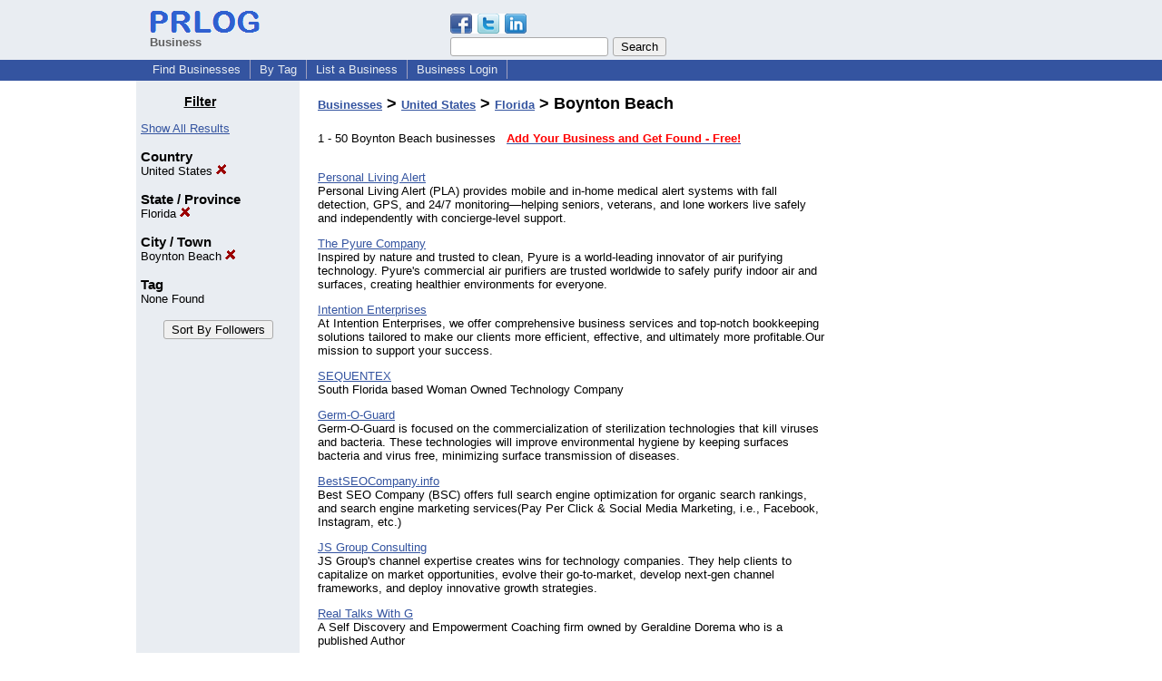

--- FILE ---
content_type: text/html; charset=UTF-8
request_url: https://biz.prlog.org/us,florida,boynton-beach/
body_size: 10459
content:
<!DOCTYPE HTML>
<html>
<head>
<meta http-equiv="Content-Type" content="text/html; charset=UTF-8" />
<meta charset="UTF-8">
<title>Boynton Beach - Florida - United States - Business Directory</title>
<meta name="description" content="Boynton Beach Business Directory, one stop solution for business promotion online. Browse or list your business, jobs, products and press releases, all for free. Listing companies from Boynton Beach - Florida - United States" />
<meta name="keywords" content="Boynton Beach,Florida,United States,business directory,business,directory,businesses,company directory,company,companies" />
<link rel="shortcut icon" href="https://dj5dehgem20mk.cloudfront.net/img/favicon.ico" />
<meta name="viewport" content="width=device-width, initial-scale=1, minimum-scale=0.5, maximum-scale=2, user-scalable=1" />
<meta name="referrer" content="always" />
<link rel="alternate" href="https://biz.prlog.org/us,florida,boynton-beach/rss.xml" type="application/rss+xml" title="Boynton Beach Florida United States Business Feed" />
<style>
html{box-sizing:border-box}
*,*:before,*:after{box-sizing:inherit}
body,div,table,tr,td,th,ul,ol,li,p,a,textarea,input,select{font-family:arial,sans-serif;font-size:13px}
h1,h2,h3,h4{font-family:verdana,arial,tahoma}
h1{font-size:20px;margin:0 0 20px 0}
h2{font-size:17px}
h3{font-size:14px}
h4{font-size:13px}
body{margin:0;padding:0;color:#000000;text-align:center}
img{border:0}
.content{line-height:1.5}
.dt{color:#606060}
.px11{font-size:11px}
.px12{font-size:12px}
.px14{font-size:14px}
.hits{font-size:10px;white-space:nowrap}
.clrd{color:#3454a0}
.clrl{color:#e9edf2}
.bclrd{background:#3454a0}
.bclrl{background:#e9edf2}
.frm{border:1px #3454a0 solid;background:#e9edf2}
.hdn{display:none}
.err{font-weight:bold;color:#a00000;background:#ffe0e0;padding:10px;border:1px solid #a00000}
.cmt{font-size:11px;color:#606060}
a:link{color:#3454a0}
a:visited{color:#6080f0}
a:hover{color:#ff0000}
a:active{color:#3454a0}
td{margin:0;padding:0}
#hdro{background:#e9edf2}
#hdri{width:980px;margin-right:auto;margin-left:auto;text-align:left}
#hdr{height:40px;width:100%}
#hdr td{white-space:nowrap}
.logo{padding:10px 0 10px 13px}
div.logo a{text-decoration:none;color:#606060;font-weight:bold}
#page{width:980px;margin-right:auto;padding-bottom:20px;margin-left:auto;text-align:left;background:#ffffff}
#cd{width:100%;border-collapse:collapse}
.ll,.cc,.rr{vertical-align:top}
.mnuo{background:#3454a0}
.mnui{width:980px;margin-right:auto;margin-left:auto;text-align:left}
.breadcrumb{margin:0 0 15px 0}
.breadcrumb div{display:inline}
div.sm144{text-align:center}
div.sm144 span{padding:0 2px;margin:5px;display:inline-block;border:1px solid #c0c0ff}
input,select,textarea{color:#000;background:#fff;border:1px solid #aaa;border-radius:3px;padding:2px}
select{padding:1px 2px}
button,input[type=button],input[type=submit]{color:#000;background:#f0f0f0;border:1px solid #aaa;border-radius:3px;padding:2px 8px;margin:1px 5px;cursor:pointer}
button:hover,input[type=button]:hover,input[type=submit]:hover{background:#ddd}
button:active,input[type=button]:active,input[type=submit]:active{background:#ddd;padding:2px 7px 2px 9px}
button[disabled]{background:#888}
input[disabled]{background:#eee}
.ttbx{width:100%;border-collapse:collapse;margin:0 0 10px 0}
.ttbx th{background:#e9edf2;font-size:14px;font-weight:bold;text-align:left}
.ttbx td,.ttbx th{border:1px solid #aaa;padding:2px}
.ttbx div{border-top:1px solid #ddd;padding:5px 2px;color:#777;font-size:11px}
.ttbx div:first-child{border:none}
.ttbx a{text-decoration:none;color:#555;font-size:12px}
.ttbx a:hover{color:#f00}
td.ll{width:180px;background:#e9edf2}div.ll{margin:15px 5px}td.cc{width:600px}div.cc{margin:15px 20px}td.rr{width:200px}div.rr{margin:15px 5px 0 0}.lmlbl{font-weight:bold;margin-top:15px;font-size:15px}.lmbox{height:180px;overflow:auto;border:1px solid #a0a0a0;padding:3px;background:#ffffff;line-height:1.4}.lmbox i{font-size:11px;font-style:normal}a.c{font-weight:bold;padding:2px;font-size:14px}.fil{width:100%;text-align:center;font-size:14px;font-weight:bold;margin-bottom:10px}a.lmrem{text-decoration:none;color:#000}.lmhd{font-size:18px;font-weight:bold}.lmsel{width:100%}
.pgr{text-align:center;font-size:11pt;display:block}.pgr ul{list-style:none;display:inline;margin:0;padding:0}.pgr li{display:inline;padding:0;margin:0;font-size:11pt}.pgr a,.pgr li.sel{padding:2px 4px;margin:2px}
h1{font-size:18px}
#selected,#alphaindex a{margin:0;padding:0 1px 0 1px;font-size:20px;font-weight:bold;font-family:courier new;text-decoration:none}#selected{padding:0 2px 0 2px;margin:0 5px 0 5px;border:1px solid #3454a0;background-color:#e9edf2}.f{color:#008000}
a.obtn,input.obtn{background:#ffe080;color:#2020c0;border:1px solid #c0c0e0;border-radius:3px;text-decoration:none;margin:0;font-family:arial,sans-serif,verdana,tahoma;padding:1px 5px;font-size:13px;cursor:pointer}
a.obtn:hover,input.obtn:hover{border:1px solid #8080c0}
#smx{padding-top:10px}
#smi{padding-top:2px}
#smx div{display:inline-block;padding-right:5px}
.smf,.sml{padding-top:3px}
.smt{padding-top:2px}
.smg{padding-top:5px}
a.obtn,input.obtn{margin-right:5px}
form.obtn{display:inline;margin:0;padding:0}
table.obtn td{padding-right:3px}
ol.tm1{height:20px;list-style:none;margin:0;padding:0;clear:left;padding-left:13px;width:100%}
ol.tm1 li{background:#e9edf2;float:left;margin:0 1px;padding:0 0 0 10px;border:1px solid #3454a0;border-bottom:none}
ol.tm1 a{background:#e9edf2;color:#3454a0;display:block;float:left;line-height:20px;padding-right:10px;text-decoration:none}
ol.tm1 a:hover{text-decoration:underline}
ol.tm1 li.sel{background:#3454a0}
ol.tm1 li.sel a{background:#3454a0;color:#e9edf2;font-weight:bold}
ol.tm1 li.sel a:hover{text-decoration:none}
ul.tm2{height:1.8em;list-style:none;margin:0;padding:0;clear:left;background:#3454a0;width:100%}
ul.tm2 li{float:left;margin:0 0;padding:2px 2px;border-right:solid #a0a0c0 1px}
ul.tm2 a,ul.tm2 a:visited,ul.tm2 a:hover{color:#e9edf2;display:block;float:left;padding:1px 8px;text-decoration:none}
ul.tm2 a:hover{text-decoration:underline}
ul.tm2 li.sel a{font-weight:bold;text-decoration:none;color:#fff}

</style>
<script>
_d=document;
_w=window;
_e=encodeURIComponent;
function _(a){return(typeof a==="string")?_d.querySelector(a):a}
function _i(j){return _("#"+j)}
function _t(h){return _d.getElementsByTagName(h)}
function xlg(g,b){
var r=new XMLHttpRequest();
r.open('POST','/xlg/'+g,!0);
r.setRequestHeader('Content-type','application/x-www-form-urlencoded');
r.send(b);
}
var _jserr=0;
_w.onerror=function(f,e,a,c,d){
if(e&&_jserr<2&&e.indexOf('prlog')>0&&f.indexOf('ResizeObserver')<0){
_jserr++;
xlg('jserr','P=0&F='+e+':'+a+':'+c+'&M='+f+'&S='+((d&&d.stack)?d.stack:''));
}}
function addref(a,d){
if(a.href.indexOf(d)<0)
a.href+=d;
}
(function(){
var l=_w.location,
h=l.hash,
a=h.split('s=');
if(h.length<2)
return;
l.hash=a[0].substr(1);
if(a.length>1)
xlg('hash','s='+a[1]);
})();
function wo(a,b,c){
var w=_w.open(a,b,c);
if(w)w.focus();
}
function bkmk(){
wo('https://www.prlog.org/share.html#u='+_e(_w.location.href)+'&t='+_e(_d.title));
return !1;
}
function clks(a){
xlg('clksd','u='+_e(a.href));
}
function clkb(a){
xlg('clkbd','u='+_e(a.href));
}
function shownews(e,p,a){
_w.location=p+e.value+a;
}
var smloaded;
function smload(d,c,a,b){
if(smloaded)return;
smloaded=1;
var h='',i=0;
for(;i<b.length;i++){
switch(b[i]){
case 'f':
h+='<td class="smf"><div><iframe src="https://www.facebook.com/plugins/like.php?href='+c+
'&amp;send=false&amp;layout=button_count&amp;width=48&amp;show_faces=false&amp;action=like&amp;colorscheme=light&amp;font&amp;height=21"'+
' scrolling="no" frameborder="0" allowTransparency="true"'+
' style="border:none;overflow:hidden;width:'+(a?87:48)+'px;height:21px"></iframe></div>';
break;
case 't':
h+='<td class="smt"><div><a href="https://twitter.com/share" class="twitter-share-button"'+
' data-url="'+c+'" data-count="'+(a?'horizontal':'none')+'">Tweet</a></div>';
break;
case 'l':
h+='<td class="sml"><div style="height:21px;width:'+(a?128:63)+'px">'+
'<'+'script type="in/share" data-url="'+c+'"'+(a?' data-counter="right"':'')+'><'+'/script></div>';
break;
case 's':
h+='<td class="sms"><div class="st_sharethis_button" displayText="ShareThis"></div>';
break;
}}
function f(g){
var e=_d.createElement('script');
e.async=!0;
e.src='https://'+g;
_t('head')[0].appendChild(e);
}
if(d=_i(d))
d.innerHTML='<table cellpadding=0 cellspacing=0 style="display:inline-block"><tr>'+h+'</tr></table>',
f('ws.sharethis.com/button/buttons.js'),
f('platform.twitter.com/widgets.js'),
f('platform.linkedin.com/in.js');
}
function _sl(i){_w.location=i;return !1}
function h2s(u){
_sl(u.replace(/#/g,'/'));
}

</script>
</head>
<body><div id="hdro"><div id="hdri"><table id="hdr"><tr>
<td><div class="logo"><a href="/"><img src="https://dj5dehgem20mk.cloudfront.net/img/logo-2.png" width="121" height="24" alt="PRLog Press Release Logo"><br>Business</a></div></td>
<td><div class="srch">
<div id="smx"><a href="https://www.prlog.org/share.html" target="_blank" title="Share this page!" onmousedown="smload('smx','http://biz.prlog.org/us,florida,boynton-beach/',1,'sftgl');return false;" onclick="return bkmk()"><img src="https://dj5dehgem20mk.cloudfront.net/img/sm84.png" width="84" height="24" alt="Click to Share" id="smi"></a></div><form action="/search.html" id="gcse" style="margin:0;padding:0;display:inline"><input type="text" name="q" size="20" /><input type="submit" value="Search" /></form>&nbsp;</div></td>
</tr></table>
</div></div><div class="mnuo"><div class="mnui"><ul class="tm2"><li><a href="/" style="border:0;margin-left:8px">Find Businesses</a></li>

<li><a href="/tag/">By Tag</a></li>

<li><a href="/list-business.html">List a Business</a></li>

<li><a href="/login.html">Business Login</a></li>

</ul></div></div><div id="page"><table id="cd"><tr><td class="ll"></td><td class="cc"></td><td class="rr"></td></tr><tr><td class="ll"><div class="ll"><h3 style="width:130px;text-align:center"><u>Filter</u></h3><a href="/" class="mi" title="Click to see the index with all filters cleared">Show All Results</a><br><div class="lmlbl">Country</div><a href="/" class="lmrem" title="Click to remove this filter">United States <img src="/img/cross.gif" alt="Remove" border="0"></a><br><div class="lmlbl">State / Province</div><a href="/us/" class="lmrem" title="Click to remove this filter">Florida <img src="/img/cross.gif" alt="Remove" border="0"></a><br><div class="lmlbl">City / Town</div><a href="/us,florida/" class="lmrem" title="Click to remove this filter">Boynton Beach <img src="/img/cross.gif" alt="Remove" border="0"></a><br><div class="lmlbl">Tag</div>None Found<br><br><form method="post" style="text-align:center"><input type="submit" name="bizIdxSortKey" value="Sort By Followers"></form></div></td><td class="cc"><div class="cc"><h1><a href="/">Businesses</a> > <a href="/us/">United States</a> > <a href="/us,florida/">Florida</a> > Boynton Beach</h1>1 - 50 Boynton Beach businesses &nbsp; <a href="/account.html"><b style="color:#ff0000">Add Your Business and Get Found - Free!</b></a><br><br><p><a href="/PersonalLivingAlert/">Personal Living Alert</a><br>Personal Living Alert (PLA) provides mobile and in-home medical alert systems with fall detection, GPS, and 24/7 monitoring—helping seniors, veterans, and lone workers live safely and independently with concierge-level support.</p>
<p><a href="/ThePyureCompany/">The Pyure Company</a><br>Inspired by nature and trusted to clean, Pyure is a world-leading innovator of air purifying technology. Pyure's commercial air purifiers are trusted worldwide to safely purify indoor air and surfaces, creating healthier environments for everyone.</p>
<p><a href="/IntentionEnterprises/">Intention Enterprises</a><br>At Intention Enterprises, we offer comprehensive business services and top-notch bookkeeping solutions tailored to make our clients more efficient, effective, and ultimately more profitable.Our mission to support your success.</p>
<p><a href="/sequentex/">SEQUENTEX</a><br>South Florida based Woman Owned Technology Company</p>
<p><a href="/germoguard/">Germ-O-Guard</a><br>Germ-O-Guard is focused on the commercialization of sterilization technologies that kill viruses and bacteria. These technologies will improve environmental hygiene by keeping surfaces bacteria and virus free, minimizing surface transmission of diseases.</p>
<p><a href="/BestSEOCompanyusa/">BestSEOCompany.info</a><br>Best SEO Company (BSC) offers full search engine optimization for organic search rankings, and search engine marketing
services(Pay Per Click & Social Media Marketing, i.e., Facebook, Instagram, etc.)</p>
<p><a href="/JSGroup/">JS Group Consulting</a><br>JS Group's channel expertise creates wins for technology companies.  They help clients to capitalize on market opportunities, evolve their go-to-market, develop next-gen channel frameworks, and deploy innovative growth strategies.</p>
<p><a href="/Geraldine_Dorema/">Real Talks With G</a><br>A Self Discovery and Empowerment Coaching firm owned by Geraldine Dorema who is a published Author</p>
<p><a href="/courtyardgardens/">Courtyard Gardens Senior Living</a><br>We have built an assisted living and memory care facility that is truly one of a kind.</p>
<p><a href="/QC-Solutions/">Up Front Services, Inc</a><br>FullCircle software is a cloud based mortgage quality control software platform used by mortgage lenders to review loans recently issued. This is a mandatory requirement set by the regulators.  FullCircle has every feature needed to review loans.</p>
<p><a href="/smartangelllc/">SmartAngel LLC</a><br>Maker of innovative gadgets and accessories for computers and mobile devices</p>
<p><a href="/SpectrumPR/">Spectrum Public Relations</a><br>Spectrum Public Relations will assist you in the coordination, planning and evaluation of a communications plan to ensure you reach your target audience.</p>
<p><a href="/mensrehabflorida/">Bright Futures Addictions Recovery Center</a><br>Bright Futures Addiction Treatment Program
Those who visit Bright Futures Addictions Treatment Center struggle with a variety of addictions. Our caring and attentive team is ready to help each man find solutions for lasting recovery.</p>
<p><a href="/UnityAutomotive/">Unity Automotive</a><br>Manufacturer and deliver a full line of suspension products from Complete Strut Assemblies, Bare Struts, Shocks, Control Arms, Air Struts, Compressors, Air Springs Bags, and more.</p>
<p><a href="/techservicetoday/">Tech Service Today</a><br>On-Site IT Services
To Keep Your Business Running At The Speed You Need.
Where You Need IT, When You Need IT</p>
<p><a href="/AbilityHealthBoynton/">Ability Medical Health & Wellness</a><br>Our specialty is medical supplies. We supply the Boynton Beach and surrounding areas with medical supplies that are affordable and reliable. We are the leading affordable medical supplier in the palm beaches.</p>
<p><a href="/StationHouseRetreat/">Station House Retreat</a><br>The Station House Retreat is an innovative treatment center specifically geared towards helping first responders around the country heal and recover. We provide those in need with the tools in treatment to do their jobs without life altering consequences</p>
<p><a href="/ejewelrydeals/">ejewelrydeals</a><br>eJewelry Deals, shopping online is safe, easy and convenient
It's our goal to offer you education and guidance to make the best purchase decision
Our Client Consultants and gemologists have the experience to help you make the right diamond or jewelry.</p>
<p><a href="/jackieellis/">The Jackie Ellis Team</a><br>The Jackie Ellis Team offers unparalleled service to ALL clients in the Boynton Beach, Lake Worth and all of Palm Beach County Florida real estate market. Your complete satisfaction with our service and representation is our number one priority.</p>
<p><a href="/GenComHealth/">Genesis Community Health</a><br>Genesis Community Health,  Inc., is a faith-based Florida  non-profit primary care organization committed to providing accessible, affordable and quality service to all members of the communities we serve.</p>
<p><a href="/advancedglobalcredit/">Advance Global Credit</a><br>Advanced Global Credit offers the best credit restoration and credit repair services to help improve your financial status and bring you financial stability.</p>
<p><a href="/fireflymediapartners/">Firefly Consulting Group</a><br>Firefly Consulting Group, a Boynton Beach-based Management Consulting Company specializing in end to end call-center management and operations including media sales, direct response TV sales and branding.</p>
<p><a href="/Due-South-Brewing/">Due South Brewing Co.</a><br>Due South Brewing Co. is a distributing craft beer brewery in South Florida with an onsite tasting room.</p>
<p><a href="/boyntonbeach-dentist/">ICP Dental Group</a><br>Palm Beach Specialists in Implant & Cosmetic Denistry.  Dr. Davidoff & Dr. Jovic are World Authorities in Cosmetic & Implant Dentistry. Both of these California trained Dental Specialists want to be your dentist.</p>
<p><a href="/jeffreywhall/">Fidelity Realty Group, LLC.</a><br>Offering BPO's and full service professional real estate services for investors and consumers.</p>
<p><a href="/DipnarineMaharaj/">South Florida Bone Marrow Stem Cell Transplant</a><br>South Florida Bone Marrow Stem Cell Transplant Institute is a fully outpatient unit that focuses on immune boosting treatments for patients with cancers, blood disorders, and other immune dysfunction.  The Institute is led by Dr. Dipnarine Maharaj.</p>
<p><a href="/sweetmelissa/">Sweet Melissa Productions</a><br>social media marketing, graphic/web design, email marketing, event production, art director, photography</p>
<p><a href="/TrueLivingOrganics/">True Living Organics, Co.</a><br>The True Living Organics, Co. is a manufacturing & distribution company that supplies the highest quality organic fertilizers, soils, and soil amendments for organic gardeners & farmers.</p>
<p><a href="/dermatolgy/">Clearlyderm CENTER FOR DEMATOLOGY</a><br>Clearlyderm Center for Dermatology offers full medical and cosmetic dermatology with extended hours and walk-in available. We also offer full facial services including microdermabrasion and chemical peels and injectables.  Most insurances accepted.</p>
<p><a href="/celeste/">Creating Inspiration</a><br>Creating Inspiration makes unique party events happen.  Book  birthday parties, family fun times, mother daughter events, or home school art lessons and an art instructor will help create the fun .  Have your parties in an Artsy location: Michael's.</p>
<p><a href="/gordonworks/">GordonWorks LLC</a><br>website is a source for containers used for above ground gardening, and also for information on the subject of container gardening.</p>
<p><a href="/BeautyBizPR/">Beauty Biz Public Relations</a><br>Beauty Biz Public Relations provides a full range of effective communication services for the spa and beauty industries, including public relations, social media and marketing. In addition to our media contacts, we work with a wide range of influencers.</p>
<p><a href="/ERGContractors/">ERG Contractors</a><br>ERG offers quality 24 HR Emergency Flood & Water Removal for homeowners & businesses in South Florida from damage assessment to a thorough cleanup.</p>
<p><a href="/localmarketengine/">Local Market Engine</a><br>Connecting Businesses with Local Consumers. We break down the technological barriers between your business and local consumers through fully-managed, cost-effective solutions for Optimizing Local Search, Adwords Campaigns and Google Mobile Ad Campaigns.</p>
<p><a href="/dougfolsom/">Keller Williams Boynton Beach</a><br>It is my mission to help homeowners to avoid the indignity and financial devastation of foreclosing on their homes. In the process, I help them to move forward on a positive path.  
I invite you to visit my website and contact me.</p>
<p><a href="/price4limo/">Price 4 Limo</a><br>Price4limo.com gives you instant quotes for limousine and luxury party bus service in Florida!  It's fast and easy to view availability, get rates and reserve right through our website with our new online reservation system!</p>
<p><a href="/potentpenediting/">Potent Pen Editing & Writing</a> - <span class="f">1 followers</span><br>Potent Pen, offers powerful editing, ghostwriting, and copywriting services to authors, individuals, and businesses, bringing good forms of expression into the realm of the outstanding.</p>
<p><a href="/whocanihire/">whocanihire.com</a><br>whocanihire.com puts your business right in front of the target market, making it easy for them to locate and contact you for your services.  whocanihire.com allows you to create a unique profile with your company logo, links to website and social media! </p>
<p><a href="/propelyourcompany/">Propel Marketing & Design, Inc.</a><br>Propel Marketing & Design, Inc. is a full-service Internet marketing company; located in Boynton Beach, Florida, that specializes in SEO, PPC, social media marketing, search engine marketing and graphic design.</p>
<p><a href="/lastcigarettebook/">The Last Cigarette - Memoir & Manual</a><br>She smoked her very first cigarette at the tender age of 14, and her last shortly after turning 30.  The Last Cigarette - Memoir & Manual by Cece Serrant is a funny, moving little tale about one woman's love affair with nicotine.. & how she quit smoking!</p>
<p><a href="/Lissauer_Dental/">Lissauer Dental: Jeffrey B. Lissauer, DMD</a><br>For over 25 years, Lissauer Dental has provided beautiful cosmetic, implant and family dentistry to the Palm Beach, Delray Beach and Boynton Beach Florida community.</p>
<p><a href="/employers-rx/">Employer Rx, LLC</a><br>Employers Rx is an independent employee management-consulting firm specializing in HR outsourcing services.  We help companies transfer payroll administration, employee benefits, and HR compliance functions to professional employer organizations. </p>
<p><a href="/floridapoolbuilder/">Liquid Art Custom Pools</a><br>Liquid Art Custom Pools, Inc. Building pools is my expertise, whether creating a new pool or adding water feature to your existing pool.</p>
<p><a href="/schoolhousemuseum/">Schoolhouse Children's Museum & Learning Center</a><br>Experience South Florida's history through 2 floors of hands-on, interactive exhibits for ages 2-12. Learn art, music, the sciences and more through educational programs and special events. Membership and birthday party packages are also available.</p>
<p><a href="/VoCrateList/">VoCrateList.com</a><br>Founded in 2008 (Prabhi Inc.), VoCrateList.com’s mission is to offer value to its customers by helping create Market for their Products and Services. 
</p>
<p><a href="/planetimpact/">Planet Impact Inc</a><br>Planet Impact is a developer and distributor of fuel, water, solar and other environmental Products.  Its offices are located at 1880 N. Congress Ave, Boynton Beach, FL 33426.  
</p>
<p><a href="/parentinpeace/">Parent In Peace LLC</a><br>Parent in Peace LLC represents the series of "In Peace" books written by Carrie Tappan. The company goal is to grow the 'In Peace' movement and train parents and children to better communicate by using the tools taught in her books and C/D's</p>
<p><a href="/EcoTreat/">EcoTreat International LLC</a><br>EcoTreat International provides regulatory compliance services to producers of field and container grown nursery stock who desire to export their products to countries that do not allow native soil importation. </p>
<p><a href="/foodingle/">FooDingle</a><br>FooDingle is an online community for the restaurant industry, as well as food and restaurant enthusiasts. In our community, you can share ideas, post jobs, sell unwanted equipment, keep your listing fresh and up to date,  share recipes and much more.
</p>
<p><a href="/totemtales/">Totem Tales Publishing, LLC</a><br>Totem Tales Publishing LLC is a small publishing company which focuses on books, applications, and other products that help inspire minds both young and old.</p>
<p><a href="/WomenOnTheMove1/">Women On The Move</a> - <span class="f">1 followers</span><br>A non-profit 501(c)(3) organization highlighting the strengths of women.  We promote positive networking, sharing of resources, and education.  We also provide grants for women and women-owned businesses.  We have added a media component to the company.</p>
<span class="pgr"><span class="lbl">Page:</span> <span class="sel">1</span> <a href="page2.html">2</a> <a class="nxt" href="page2.html">Next</a></span><script>
google_analytics_domain_name=".prlog.org";
(function(i,s,o,g,r,a,m){i['GoogleAnalyticsObject']=r;i[r]=i[r]||function(){
(i[r].q=i[r].q||[]).push(arguments)},i[r].l=1*new Date();a=s.createElement(o),
m=s.getElementsByTagName(o)[0];a.async=1;a.src=g;m.parentNode.insertBefore(a,m)
})(window,document,'script','//www.google-analytics.com/analytics.js','ga');
ga('create', 'UA-3895063-1', 'auto');
ga('send', 'pageview');
</script>
</div></td><td class="rr"><div class="rr"><center>
<script async src="//pagead2.googlesyndication.com/pagead/js/adsbygoogle.js"></script>
<ins class="adsbygoogle"
style="display:inline-block;width:160px;height:600px"
data-ad-client="pub-8349233976388614"
data-ad-channel="9918981684"
data-ad-width=160
data-ad-height=600
data-ad-format="160x600_as"
data-ad-type="text_image"
data-ad-alternate-ad-url="https://www.prlog.org/jsinc/ads.html"
></ins>
<script>(adsbygoogle = window.adsbygoogle || []).push({});</script>
</div></td></tr></table>
<br><br>

</div>
<div class="mnuo"><div class="mnui"><ul class="tm2"><li><a href="https://www.prlog.org/sitemap.html" style="border:0;margin-left:8px">SiteMap</a></li>

<li><a href="https://www.prlog.org/contact.html" target="_blank">Contact PRLog</a></li>

<li><a href="https://www.prlog.org/static/privacy.html" target="_blank">Privacy Policy</a></li>

<li><a href="https://www.prlog.org/static/tos.html" target="_blank">Terms of Service</a></li>

<li><a href="https://www.prlog.org/static/copyright.html" target="_blank">Copyright Notice</a></li>

<li><a href="https://www.prlog.org/static/about.html" target="_blank">About</a></li>

<li><a href="https://www.prlog.org/static/advertise.html" target="_blank">Advertise</a></li>

</ul></div></div><div style="text-align:center" onmousedown="smload('smx2','https://www.prlog.org',1,'sftgl');return false;"><div style="margin-top:10px"><b>Like PRLog</b>?</div><div style="margin-top:6px" id="smx2"><div class="sm144"><span>9K</span><span>2K</span><span>1K</span></div><a href="https://www.prlog.org/share.html" target="_blank" title="Share this page!"><img src="https://dj5dehgem20mk.cloudfront.net/img/sm84.png" width="84" height="24" alt="Click to Share"></a></div><br><br></div></body>
</html>


--- FILE ---
content_type: text/html; charset=utf-8
request_url: https://www.google.com/recaptcha/api2/aframe
body_size: 267
content:
<!DOCTYPE HTML><html><head><meta http-equiv="content-type" content="text/html; charset=UTF-8"></head><body><script nonce="BjgQQuiltkyfvnNLRFFjTg">/** Anti-fraud and anti-abuse applications only. See google.com/recaptcha */ try{var clients={'sodar':'https://pagead2.googlesyndication.com/pagead/sodar?'};window.addEventListener("message",function(a){try{if(a.source===window.parent){var b=JSON.parse(a.data);var c=clients[b['id']];if(c){var d=document.createElement('img');d.src=c+b['params']+'&rc='+(localStorage.getItem("rc::a")?sessionStorage.getItem("rc::b"):"");window.document.body.appendChild(d);sessionStorage.setItem("rc::e",parseInt(sessionStorage.getItem("rc::e")||0)+1);localStorage.setItem("rc::h",'1769594115009');}}}catch(b){}});window.parent.postMessage("_grecaptcha_ready", "*");}catch(b){}</script></body></html>